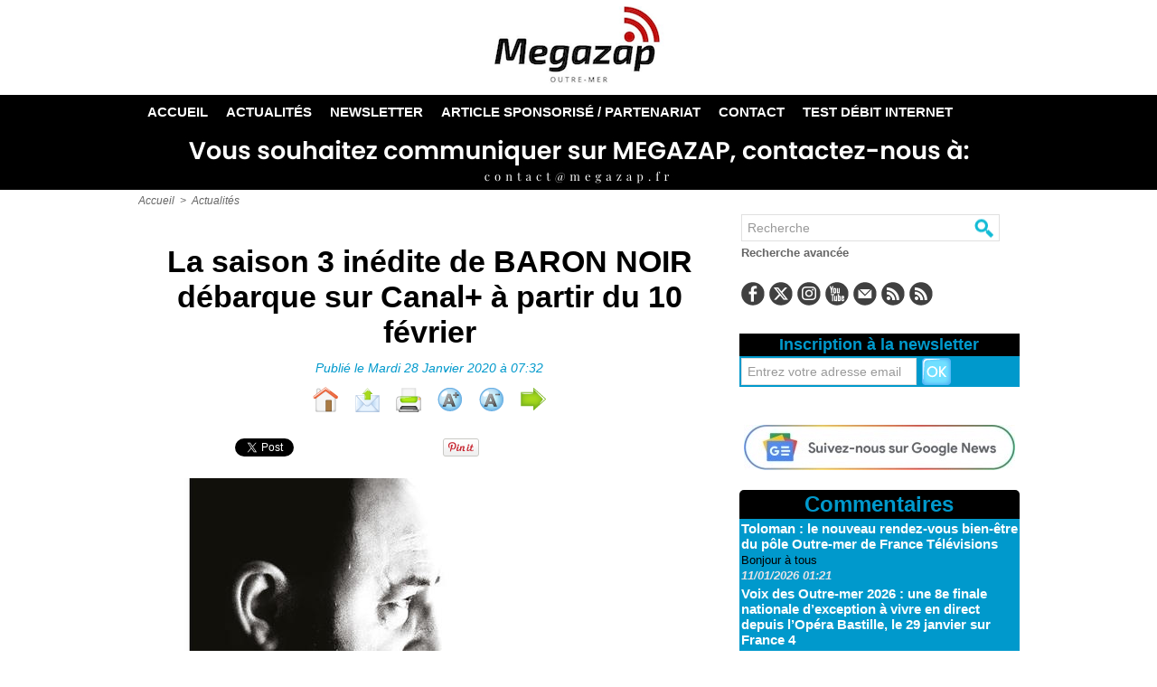

--- FILE ---
content_type: application/javascript; charset=utf-8
request_url: https://fundingchoicesmessages.google.com/f/AGSKWxUZyJmMa2eCNUAbg6T2s7kj-_ee0EebGYUBHv0GHwc_3hwNzgFTaYQCan3bKqIQ2oY3tjFr3L939u57uZGYO2zol1h2UHWK6V8GxnNgPp3Of54VuA8nd4Jzn0yepAHY2rq0imobfMsF7bvbUZbvH5l7cGE19J1cUaxf4isoXTHQE5pP7AUvv6E0N9GK/__adsframe./revboostprocdnadsprod./adStrip./ad-amz./ads/targeting.
body_size: -1290
content:
window['4ee45db7-fd4e-4f5e-8f6d-cd0bac439e90'] = true;